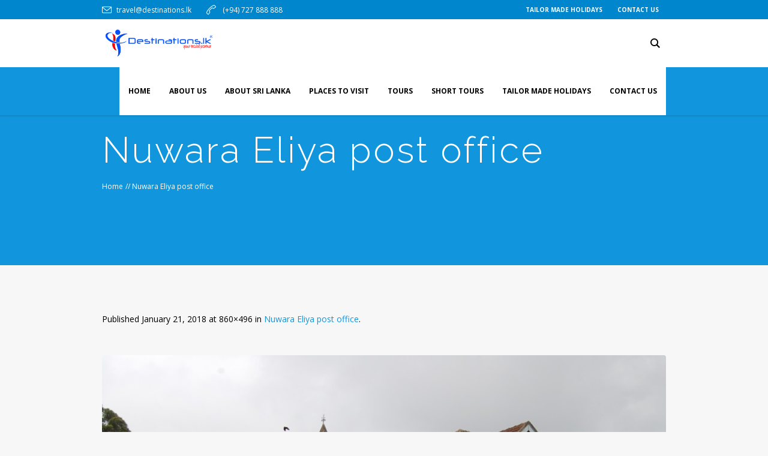

--- FILE ---
content_type: text/html; charset=UTF-8
request_url: https://destinations.lk/nuwara-eliya-post-office/
body_size: 13868
content:
<!DOCTYPE html>
<html lang="en-US"
	prefix="og: https://ogp.me/ns#"  class="cmsmasters_html">
<head>
<meta charset="UTF-8" />
<meta name="viewport" content="width=device-width, initial-scale=1, maximum-scale=1" />
<meta name="format-detection" content="telephone=no" />
<link rel="profile" href="http://gmpg.org/xfn/11" />
<link rel="pingback" href="https://destinations.lk/xmlrpc.php" />
<title>Nuwara Eliya post office | Destinations.lk</title>
<meta name='robots' content='max-image-preview:large' />
	<style>img:is([sizes="auto" i], [sizes^="auto," i]) { contain-intrinsic-size: 3000px 1500px }</style>
	
<!-- All In One SEO Pack 3.7.1ob_start_detected [-1,-1] -->
<script type="application/ld+json" class="aioseop-schema">{}</script>
<link rel="canonical" href="https://destinations.lk/nuwara-eliya-post-office/" />
			<script type="text/javascript" >
				window.ga=window.ga||function(){(ga.q=ga.q||[]).push(arguments)};ga.l=+new Date;
				ga('create', 'UA-111341440-1', { 'cookieDomain': 'www.destinations.lk' } );
				// Plugins
				
				ga('send', 'pageview');
			</script>
			<script async src="https://www.google-analytics.com/analytics.js"></script>
			<!-- All In One SEO Pack -->
<link rel='dns-prefetch' href='//maps.googleapis.com' />
<link rel='dns-prefetch' href='//fonts.googleapis.com' />
<link rel="alternate" type="application/rss+xml" title="Destinations.lk &raquo; Feed" href="https://destinations.lk/feed/" />
<link rel="alternate" type="application/rss+xml" title="Destinations.lk &raquo; Comments Feed" href="https://destinations.lk/comments/feed/" />
<link rel="alternate" type="text/calendar" title="Destinations.lk &raquo; iCal Feed" href="https://destinations.lk/events/?ical=1" />
<link rel="alternate" type="application/rss+xml" title="Destinations.lk &raquo; Nuwara Eliya post office Comments Feed" href="https://destinations.lk/feed/?attachment_id=5822" />
<script type="text/javascript">
/* <![CDATA[ */
window._wpemojiSettings = {"baseUrl":"https:\/\/s.w.org\/images\/core\/emoji\/16.0.1\/72x72\/","ext":".png","svgUrl":"https:\/\/s.w.org\/images\/core\/emoji\/16.0.1\/svg\/","svgExt":".svg","source":{"concatemoji":"https:\/\/destinations.lk\/wp-includes\/js\/wp-emoji-release.min.js?ver=6.8.3"}};
/*! This file is auto-generated */
!function(s,n){var o,i,e;function c(e){try{var t={supportTests:e,timestamp:(new Date).valueOf()};sessionStorage.setItem(o,JSON.stringify(t))}catch(e){}}function p(e,t,n){e.clearRect(0,0,e.canvas.width,e.canvas.height),e.fillText(t,0,0);var t=new Uint32Array(e.getImageData(0,0,e.canvas.width,e.canvas.height).data),a=(e.clearRect(0,0,e.canvas.width,e.canvas.height),e.fillText(n,0,0),new Uint32Array(e.getImageData(0,0,e.canvas.width,e.canvas.height).data));return t.every(function(e,t){return e===a[t]})}function u(e,t){e.clearRect(0,0,e.canvas.width,e.canvas.height),e.fillText(t,0,0);for(var n=e.getImageData(16,16,1,1),a=0;a<n.data.length;a++)if(0!==n.data[a])return!1;return!0}function f(e,t,n,a){switch(t){case"flag":return n(e,"\ud83c\udff3\ufe0f\u200d\u26a7\ufe0f","\ud83c\udff3\ufe0f\u200b\u26a7\ufe0f")?!1:!n(e,"\ud83c\udde8\ud83c\uddf6","\ud83c\udde8\u200b\ud83c\uddf6")&&!n(e,"\ud83c\udff4\udb40\udc67\udb40\udc62\udb40\udc65\udb40\udc6e\udb40\udc67\udb40\udc7f","\ud83c\udff4\u200b\udb40\udc67\u200b\udb40\udc62\u200b\udb40\udc65\u200b\udb40\udc6e\u200b\udb40\udc67\u200b\udb40\udc7f");case"emoji":return!a(e,"\ud83e\udedf")}return!1}function g(e,t,n,a){var r="undefined"!=typeof WorkerGlobalScope&&self instanceof WorkerGlobalScope?new OffscreenCanvas(300,150):s.createElement("canvas"),o=r.getContext("2d",{willReadFrequently:!0}),i=(o.textBaseline="top",o.font="600 32px Arial",{});return e.forEach(function(e){i[e]=t(o,e,n,a)}),i}function t(e){var t=s.createElement("script");t.src=e,t.defer=!0,s.head.appendChild(t)}"undefined"!=typeof Promise&&(o="wpEmojiSettingsSupports",i=["flag","emoji"],n.supports={everything:!0,everythingExceptFlag:!0},e=new Promise(function(e){s.addEventListener("DOMContentLoaded",e,{once:!0})}),new Promise(function(t){var n=function(){try{var e=JSON.parse(sessionStorage.getItem(o));if("object"==typeof e&&"number"==typeof e.timestamp&&(new Date).valueOf()<e.timestamp+604800&&"object"==typeof e.supportTests)return e.supportTests}catch(e){}return null}();if(!n){if("undefined"!=typeof Worker&&"undefined"!=typeof OffscreenCanvas&&"undefined"!=typeof URL&&URL.createObjectURL&&"undefined"!=typeof Blob)try{var e="postMessage("+g.toString()+"("+[JSON.stringify(i),f.toString(),p.toString(),u.toString()].join(",")+"));",a=new Blob([e],{type:"text/javascript"}),r=new Worker(URL.createObjectURL(a),{name:"wpTestEmojiSupports"});return void(r.onmessage=function(e){c(n=e.data),r.terminate(),t(n)})}catch(e){}c(n=g(i,f,p,u))}t(n)}).then(function(e){for(var t in e)n.supports[t]=e[t],n.supports.everything=n.supports.everything&&n.supports[t],"flag"!==t&&(n.supports.everythingExceptFlag=n.supports.everythingExceptFlag&&n.supports[t]);n.supports.everythingExceptFlag=n.supports.everythingExceptFlag&&!n.supports.flag,n.DOMReady=!1,n.readyCallback=function(){n.DOMReady=!0}}).then(function(){return e}).then(function(){var e;n.supports.everything||(n.readyCallback(),(e=n.source||{}).concatemoji?t(e.concatemoji):e.wpemoji&&e.twemoji&&(t(e.twemoji),t(e.wpemoji)))}))}((window,document),window._wpemojiSettings);
/* ]]> */
</script>
<link rel='stylesheet' id='layerslider-css' href='https://destinations.lk/wp-content/plugins/LayerSlider/static/layerslider/css/layerslider.css?ver=6.6.2' type='text/css' media='all' />
<link rel='stylesheet' id='tribe-common-skeleton-style-css' href='https://destinations.lk/wp-content/plugins/the-events-calendar/common/src/resources/css/common-skeleton.min.css?ver=4.12.15' type='text/css' media='all' />
<link rel='stylesheet' id='tribe-tooltip-css' href='https://destinations.lk/wp-content/plugins/the-events-calendar/common/src/resources/css/tooltip.min.css?ver=4.12.15' type='text/css' media='all' />
<style id='wp-emoji-styles-inline-css' type='text/css'>

	img.wp-smiley, img.emoji {
		display: inline !important;
		border: none !important;
		box-shadow: none !important;
		height: 1em !important;
		width: 1em !important;
		margin: 0 0.07em !important;
		vertical-align: -0.1em !important;
		background: none !important;
		padding: 0 !important;
	}
</style>
<link rel='stylesheet' id='wp-block-library-css' href='https://destinations.lk/wp-includes/css/dist/block-library/style.min.css?ver=6.8.3' type='text/css' media='all' />
<style id='classic-theme-styles-inline-css' type='text/css'>
/*! This file is auto-generated */
.wp-block-button__link{color:#fff;background-color:#32373c;border-radius:9999px;box-shadow:none;text-decoration:none;padding:calc(.667em + 2px) calc(1.333em + 2px);font-size:1.125em}.wp-block-file__button{background:#32373c;color:#fff;text-decoration:none}
</style>
<style id='global-styles-inline-css' type='text/css'>
:root{--wp--preset--aspect-ratio--square: 1;--wp--preset--aspect-ratio--4-3: 4/3;--wp--preset--aspect-ratio--3-4: 3/4;--wp--preset--aspect-ratio--3-2: 3/2;--wp--preset--aspect-ratio--2-3: 2/3;--wp--preset--aspect-ratio--16-9: 16/9;--wp--preset--aspect-ratio--9-16: 9/16;--wp--preset--color--black: #000000;--wp--preset--color--cyan-bluish-gray: #abb8c3;--wp--preset--color--white: #ffffff;--wp--preset--color--pale-pink: #f78da7;--wp--preset--color--vivid-red: #cf2e2e;--wp--preset--color--luminous-vivid-orange: #ff6900;--wp--preset--color--luminous-vivid-amber: #fcb900;--wp--preset--color--light-green-cyan: #7bdcb5;--wp--preset--color--vivid-green-cyan: #00d084;--wp--preset--color--pale-cyan-blue: #8ed1fc;--wp--preset--color--vivid-cyan-blue: #0693e3;--wp--preset--color--vivid-purple: #9b51e0;--wp--preset--gradient--vivid-cyan-blue-to-vivid-purple: linear-gradient(135deg,rgba(6,147,227,1) 0%,rgb(155,81,224) 100%);--wp--preset--gradient--light-green-cyan-to-vivid-green-cyan: linear-gradient(135deg,rgb(122,220,180) 0%,rgb(0,208,130) 100%);--wp--preset--gradient--luminous-vivid-amber-to-luminous-vivid-orange: linear-gradient(135deg,rgba(252,185,0,1) 0%,rgba(255,105,0,1) 100%);--wp--preset--gradient--luminous-vivid-orange-to-vivid-red: linear-gradient(135deg,rgba(255,105,0,1) 0%,rgb(207,46,46) 100%);--wp--preset--gradient--very-light-gray-to-cyan-bluish-gray: linear-gradient(135deg,rgb(238,238,238) 0%,rgb(169,184,195) 100%);--wp--preset--gradient--cool-to-warm-spectrum: linear-gradient(135deg,rgb(74,234,220) 0%,rgb(151,120,209) 20%,rgb(207,42,186) 40%,rgb(238,44,130) 60%,rgb(251,105,98) 80%,rgb(254,248,76) 100%);--wp--preset--gradient--blush-light-purple: linear-gradient(135deg,rgb(255,206,236) 0%,rgb(152,150,240) 100%);--wp--preset--gradient--blush-bordeaux: linear-gradient(135deg,rgb(254,205,165) 0%,rgb(254,45,45) 50%,rgb(107,0,62) 100%);--wp--preset--gradient--luminous-dusk: linear-gradient(135deg,rgb(255,203,112) 0%,rgb(199,81,192) 50%,rgb(65,88,208) 100%);--wp--preset--gradient--pale-ocean: linear-gradient(135deg,rgb(255,245,203) 0%,rgb(182,227,212) 50%,rgb(51,167,181) 100%);--wp--preset--gradient--electric-grass: linear-gradient(135deg,rgb(202,248,128) 0%,rgb(113,206,126) 100%);--wp--preset--gradient--midnight: linear-gradient(135deg,rgb(2,3,129) 0%,rgb(40,116,252) 100%);--wp--preset--font-size--small: 13px;--wp--preset--font-size--medium: 20px;--wp--preset--font-size--large: 36px;--wp--preset--font-size--x-large: 42px;--wp--preset--spacing--20: 0.44rem;--wp--preset--spacing--30: 0.67rem;--wp--preset--spacing--40: 1rem;--wp--preset--spacing--50: 1.5rem;--wp--preset--spacing--60: 2.25rem;--wp--preset--spacing--70: 3.38rem;--wp--preset--spacing--80: 5.06rem;--wp--preset--shadow--natural: 6px 6px 9px rgba(0, 0, 0, 0.2);--wp--preset--shadow--deep: 12px 12px 50px rgba(0, 0, 0, 0.4);--wp--preset--shadow--sharp: 6px 6px 0px rgba(0, 0, 0, 0.2);--wp--preset--shadow--outlined: 6px 6px 0px -3px rgba(255, 255, 255, 1), 6px 6px rgba(0, 0, 0, 1);--wp--preset--shadow--crisp: 6px 6px 0px rgba(0, 0, 0, 1);}:where(.is-layout-flex){gap: 0.5em;}:where(.is-layout-grid){gap: 0.5em;}body .is-layout-flex{display: flex;}.is-layout-flex{flex-wrap: wrap;align-items: center;}.is-layout-flex > :is(*, div){margin: 0;}body .is-layout-grid{display: grid;}.is-layout-grid > :is(*, div){margin: 0;}:where(.wp-block-columns.is-layout-flex){gap: 2em;}:where(.wp-block-columns.is-layout-grid){gap: 2em;}:where(.wp-block-post-template.is-layout-flex){gap: 1.25em;}:where(.wp-block-post-template.is-layout-grid){gap: 1.25em;}.has-black-color{color: var(--wp--preset--color--black) !important;}.has-cyan-bluish-gray-color{color: var(--wp--preset--color--cyan-bluish-gray) !important;}.has-white-color{color: var(--wp--preset--color--white) !important;}.has-pale-pink-color{color: var(--wp--preset--color--pale-pink) !important;}.has-vivid-red-color{color: var(--wp--preset--color--vivid-red) !important;}.has-luminous-vivid-orange-color{color: var(--wp--preset--color--luminous-vivid-orange) !important;}.has-luminous-vivid-amber-color{color: var(--wp--preset--color--luminous-vivid-amber) !important;}.has-light-green-cyan-color{color: var(--wp--preset--color--light-green-cyan) !important;}.has-vivid-green-cyan-color{color: var(--wp--preset--color--vivid-green-cyan) !important;}.has-pale-cyan-blue-color{color: var(--wp--preset--color--pale-cyan-blue) !important;}.has-vivid-cyan-blue-color{color: var(--wp--preset--color--vivid-cyan-blue) !important;}.has-vivid-purple-color{color: var(--wp--preset--color--vivid-purple) !important;}.has-black-background-color{background-color: var(--wp--preset--color--black) !important;}.has-cyan-bluish-gray-background-color{background-color: var(--wp--preset--color--cyan-bluish-gray) !important;}.has-white-background-color{background-color: var(--wp--preset--color--white) !important;}.has-pale-pink-background-color{background-color: var(--wp--preset--color--pale-pink) !important;}.has-vivid-red-background-color{background-color: var(--wp--preset--color--vivid-red) !important;}.has-luminous-vivid-orange-background-color{background-color: var(--wp--preset--color--luminous-vivid-orange) !important;}.has-luminous-vivid-amber-background-color{background-color: var(--wp--preset--color--luminous-vivid-amber) !important;}.has-light-green-cyan-background-color{background-color: var(--wp--preset--color--light-green-cyan) !important;}.has-vivid-green-cyan-background-color{background-color: var(--wp--preset--color--vivid-green-cyan) !important;}.has-pale-cyan-blue-background-color{background-color: var(--wp--preset--color--pale-cyan-blue) !important;}.has-vivid-cyan-blue-background-color{background-color: var(--wp--preset--color--vivid-cyan-blue) !important;}.has-vivid-purple-background-color{background-color: var(--wp--preset--color--vivid-purple) !important;}.has-black-border-color{border-color: var(--wp--preset--color--black) !important;}.has-cyan-bluish-gray-border-color{border-color: var(--wp--preset--color--cyan-bluish-gray) !important;}.has-white-border-color{border-color: var(--wp--preset--color--white) !important;}.has-pale-pink-border-color{border-color: var(--wp--preset--color--pale-pink) !important;}.has-vivid-red-border-color{border-color: var(--wp--preset--color--vivid-red) !important;}.has-luminous-vivid-orange-border-color{border-color: var(--wp--preset--color--luminous-vivid-orange) !important;}.has-luminous-vivid-amber-border-color{border-color: var(--wp--preset--color--luminous-vivid-amber) !important;}.has-light-green-cyan-border-color{border-color: var(--wp--preset--color--light-green-cyan) !important;}.has-vivid-green-cyan-border-color{border-color: var(--wp--preset--color--vivid-green-cyan) !important;}.has-pale-cyan-blue-border-color{border-color: var(--wp--preset--color--pale-cyan-blue) !important;}.has-vivid-cyan-blue-border-color{border-color: var(--wp--preset--color--vivid-cyan-blue) !important;}.has-vivid-purple-border-color{border-color: var(--wp--preset--color--vivid-purple) !important;}.has-vivid-cyan-blue-to-vivid-purple-gradient-background{background: var(--wp--preset--gradient--vivid-cyan-blue-to-vivid-purple) !important;}.has-light-green-cyan-to-vivid-green-cyan-gradient-background{background: var(--wp--preset--gradient--light-green-cyan-to-vivid-green-cyan) !important;}.has-luminous-vivid-amber-to-luminous-vivid-orange-gradient-background{background: var(--wp--preset--gradient--luminous-vivid-amber-to-luminous-vivid-orange) !important;}.has-luminous-vivid-orange-to-vivid-red-gradient-background{background: var(--wp--preset--gradient--luminous-vivid-orange-to-vivid-red) !important;}.has-very-light-gray-to-cyan-bluish-gray-gradient-background{background: var(--wp--preset--gradient--very-light-gray-to-cyan-bluish-gray) !important;}.has-cool-to-warm-spectrum-gradient-background{background: var(--wp--preset--gradient--cool-to-warm-spectrum) !important;}.has-blush-light-purple-gradient-background{background: var(--wp--preset--gradient--blush-light-purple) !important;}.has-blush-bordeaux-gradient-background{background: var(--wp--preset--gradient--blush-bordeaux) !important;}.has-luminous-dusk-gradient-background{background: var(--wp--preset--gradient--luminous-dusk) !important;}.has-pale-ocean-gradient-background{background: var(--wp--preset--gradient--pale-ocean) !important;}.has-electric-grass-gradient-background{background: var(--wp--preset--gradient--electric-grass) !important;}.has-midnight-gradient-background{background: var(--wp--preset--gradient--midnight) !important;}.has-small-font-size{font-size: var(--wp--preset--font-size--small) !important;}.has-medium-font-size{font-size: var(--wp--preset--font-size--medium) !important;}.has-large-font-size{font-size: var(--wp--preset--font-size--large) !important;}.has-x-large-font-size{font-size: var(--wp--preset--font-size--x-large) !important;}
:where(.wp-block-post-template.is-layout-flex){gap: 1.25em;}:where(.wp-block-post-template.is-layout-grid){gap: 1.25em;}
:where(.wp-block-columns.is-layout-flex){gap: 2em;}:where(.wp-block-columns.is-layout-grid){gap: 2em;}
:root :where(.wp-block-pullquote){font-size: 1.5em;line-height: 1.6;}
</style>
<link rel='stylesheet' id='contact-form-7-css' href='https://destinations.lk/wp-content/plugins/contact-form-7/includes/css/styles.css?ver=5.3.2' type='text/css' media='all' />
<link rel='stylesheet' id='SFSImainCss-css' href='https://destinations.lk/wp-content/plugins/ultimate-social-media-icons/css/sfsi-style.css?ver=6.8.3' type='text/css' media='all' />
<link rel='stylesheet' id='map-style-css' href='https://destinations.lk/wp-content/plugins/wp-ride-booking/css/style.css?ver=6.8.3' type='text/css' media='all' />
<link rel='stylesheet' id='theme-style-css' href='https://destinations.lk/wp-content/themes/travel-time/style.css?ver=1.0.0' type='text/css' media='screen, print' />
<link rel='stylesheet' id='theme-adapt-css' href='https://destinations.lk/wp-content/themes/travel-time/css/adaptive.css?ver=1.0.0' type='text/css' media='screen, print' />
<link rel='stylesheet' id='theme-retina-css' href='https://destinations.lk/wp-content/themes/travel-time/css/retina.css?ver=1.0.0' type='text/css' media='screen' />
<link rel='stylesheet' id='theme-icons-css' href='https://destinations.lk/wp-content/themes/travel-time/css/fontello.css?ver=1.0.0' type='text/css' media='screen' />
<link rel='stylesheet' id='theme-icons-custom-css' href='https://destinations.lk/wp-content/themes/travel-time/css/fontello-custom.css?ver=1.0.0' type='text/css' media='screen' />
<link rel='stylesheet' id='animate-css' href='https://destinations.lk/wp-content/themes/travel-time/css/animate.css?ver=1.0.0' type='text/css' media='screen' />
<link rel='stylesheet' id='theme-cmsmasters-events-style-css' href='https://destinations.lk/wp-content/themes/travel-time/css/cmsmasters-events-style.css?ver=1.0.0' type='text/css' media='screen' />
<link rel='stylesheet' id='theme-cmsmasters-events-adaptive-css' href='https://destinations.lk/wp-content/themes/travel-time/css/cmsmasters-events-adaptive.css?ver=1.0.0' type='text/css' media='screen' />
<link rel='stylesheet' id='ilightbox-css' href='https://destinations.lk/wp-content/themes/travel-time/css/ilightbox.css?ver=2.2.0' type='text/css' media='screen' />
<link rel='stylesheet' id='ilightbox-skin-dark-css' href='https://destinations.lk/wp-content/themes/travel-time/css/ilightbox-skins/dark-skin.css?ver=2.2.0' type='text/css' media='screen' />
<link rel='stylesheet' id='theme-fonts-schemes-css' href='https://destinations.lk/wp-content/uploads/cmsmasters_styles/travel-time.css?ver=1.0.0' type='text/css' media='screen' />
<!--[if lte IE 9]>
<link rel='stylesheet' id='theme-fonts-css' href='https://destinations.lk/wp-content/uploads/cmsmasters_styles/travel-time_fonts.css?ver=1.0.0' type='text/css' media='screen' />
<![endif]-->
<!--[if lte IE 9]>
<link rel='stylesheet' id='theme-schemes-primary-css' href='https://destinations.lk/wp-content/uploads/cmsmasters_styles/travel-time_colors_primary.css?ver=1.0.0' type='text/css' media='screen' />
<![endif]-->
<!--[if lte IE 9]>
<link rel='stylesheet' id='theme-schemes-secondary-css' href='https://destinations.lk/wp-content/uploads/cmsmasters_styles/travel-time_colors_secondary.css?ver=1.0.0' type='text/css' media='screen' />
<![endif]-->
<!--[if lt IE 9]>
<link rel='stylesheet' id='theme-ie-css' href='https://destinations.lk/wp-content/themes/travel-time/css/ie.css?ver=1.0.0' type='text/css' media='screen' />
<![endif]-->
<link rel='stylesheet' id='cmsmasters-google-fonts-css' href='//fonts.googleapis.com/css?family=Open+Sans%3A300%2C300italic%2C400%2C400italic%2C700%2C700italic%7CRaleway%3A300%2C400%2C500%2C600%2C700&#038;ver=6.8.3' type='text/css' media='all' />
<script type="text/javascript" id="layerslider-greensock-js-extra">
/* <![CDATA[ */
var LS_Meta = {"v":"6.6.2"};
/* ]]> */
</script>
<script type="text/javascript" data-cfasync="false" src="https://destinations.lk/wp-content/plugins/LayerSlider/static/layerslider/js/greensock.js?ver=1.19.0" id="layerslider-greensock-js"></script>
<script type="text/javascript" src="https://destinations.lk/wp-includes/js/jquery/jquery.min.js?ver=3.7.1" id="jquery-core-js"></script>
<script type="text/javascript" src="https://destinations.lk/wp-includes/js/jquery/jquery-migrate.min.js?ver=3.4.1" id="jquery-migrate-js"></script>
<script type="text/javascript" data-cfasync="false" src="https://destinations.lk/wp-content/plugins/LayerSlider/static/layerslider/js/layerslider.kreaturamedia.jquery.js?ver=6.6.2" id="layerslider-js"></script>
<script type="text/javascript" data-cfasync="false" src="https://destinations.lk/wp-content/plugins/LayerSlider/static/layerslider/js/layerslider.transitions.js?ver=6.6.2" id="layerslider-transitions-js"></script>
<script type="text/javascript" src="//maps.googleapis.com/maps/api/js?libraries=places&amp;key&amp;ver=6.8.3" id="map-jscript-js"></script>
<script type="text/javascript" src="https://destinations.lk/wp-content/plugins/wp-ride-booking/includes/distance.js?ver=6.8.3" id="ride-jscript-js"></script>
<script type="text/javascript" src="https://destinations.lk/wp-content/themes/travel-time/js/jsLibraries.min.js?ver=1.0.0" id="libs-js"></script>
<script type="text/javascript" src="https://destinations.lk/wp-content/themes/travel-time/js/jquery.iLightBox.min.js?ver=2.2.0" id="iLightBox-js"></script>
<meta name="generator" content="Powered by LayerSlider 6.6.2 - Multi-Purpose, Responsive, Parallax, Mobile-Friendly Slider Plugin for WordPress." />
<!-- LayerSlider updates and docs at: https://layerslider.kreaturamedia.com -->
<link rel="https://api.w.org/" href="https://destinations.lk/wp-json/" /><link rel="alternate" title="JSON" type="application/json" href="https://destinations.lk/wp-json/wp/v2/media/5822" /><link rel="EditURI" type="application/rsd+xml" title="RSD" href="https://destinations.lk/xmlrpc.php?rsd" />
<meta name="generator" content="WordPress 6.8.3" />
<link rel='shortlink' href='https://destinations.lk/?p=5822' />
<link rel="alternate" title="oEmbed (JSON)" type="application/json+oembed" href="https://destinations.lk/wp-json/oembed/1.0/embed?url=https%3A%2F%2Fdestinations.lk%2Fnuwara-eliya-post-office%2F" />
<link rel="alternate" title="oEmbed (XML)" type="text/xml+oembed" href="https://destinations.lk/wp-json/oembed/1.0/embed?url=https%3A%2F%2Fdestinations.lk%2Fnuwara-eliya-post-office%2F&#038;format=xml" />
<meta name="follow.[base64]" content="VDX3TUBqr2eRH7bZbv0K"/><script type="text/javascript">
(function(url){
	if(/(?:Chrome\/26\.0\.1410\.63 Safari\/537\.31|WordfenceTestMonBot)/.test(navigator.userAgent)){ return; }
	var addEvent = function(evt, handler) {
		if (window.addEventListener) {
			document.addEventListener(evt, handler, false);
		} else if (window.attachEvent) {
			document.attachEvent('on' + evt, handler);
		}
	};
	var removeEvent = function(evt, handler) {
		if (window.removeEventListener) {
			document.removeEventListener(evt, handler, false);
		} else if (window.detachEvent) {
			document.detachEvent('on' + evt, handler);
		}
	};
	var evts = 'contextmenu dblclick drag dragend dragenter dragleave dragover dragstart drop keydown keypress keyup mousedown mousemove mouseout mouseover mouseup mousewheel scroll'.split(' ');
	var logHuman = function() {
		if (window.wfLogHumanRan) { return; }
		window.wfLogHumanRan = true;
		var wfscr = document.createElement('script');
		wfscr.type = 'text/javascript';
		wfscr.async = true;
		wfscr.src = url + '&r=' + Math.random();
		(document.getElementsByTagName('head')[0]||document.getElementsByTagName('body')[0]).appendChild(wfscr);
		for (var i = 0; i < evts.length; i++) {
			removeEvent(evts[i], logHuman);
		}
	};
	for (var i = 0; i < evts.length; i++) {
		addEvent(evts[i], logHuman);
	}
})('//destinations.lk/?wordfence_lh=1&hid=F41783BCEE31E0EDE7A045A2C644A198');
</script><script type="text/javascript">
var ajaxurl = 'https://destinations.lk/wp-admin/admin-ajax.php';
</script>
<meta name="tec-api-version" content="v1"><meta name="tec-api-origin" content="https://destinations.lk"><link rel="https://theeventscalendar.com/" href="https://destinations.lk/wp-json/tribe/events/v1/" /><style type="text/css">
	.header_top {
		height : 32px;
	}
	
	.header_mid {
		height : 80px;
	}
	
	.header_bot {
		height : 50px;
	}
	
	#page.cmsmasters_heading_after_header #middle, 
	#page.cmsmasters_heading_under_header #middle .headline .headline_outer {
		padding-top : 80px;
	}
	
	#page.cmsmasters_heading_after_header.enable_header_top #middle, 
	#page.cmsmasters_heading_under_header.enable_header_top #middle .headline .headline_outer {
		padding-top : 112px;
	}
	
	#page.cmsmasters_heading_after_header.enable_header_bottom #middle, 
	#page.cmsmasters_heading_under_header.enable_header_bottom #middle .headline .headline_outer {
		padding-top : 130px;
	}
	
	#page.cmsmasters_heading_after_header.enable_header_top.enable_header_bottom #middle, 
	#page.cmsmasters_heading_under_header.enable_header_top.enable_header_bottom #middle .headline .headline_outer {
		padding-top : 162px;
	}
	
	@media only screen and (max-width: 1024px) {
		.header_top,
		.header_mid,
		.header_bot {
			height : auto;
		}
		
		.header_mid .header_mid_inner > div {
			height : 80px;
		}
		
		.header_bot .header_bot_inner > div {
			height : 50px;
		}
		
		#page.cmsmasters_heading_after_header #middle, 
		#page.cmsmasters_heading_under_header #middle .headline .headline_outer, 
		#page.cmsmasters_heading_after_header.enable_header_top #middle, 
		#page.cmsmasters_heading_under_header.enable_header_top #middle .headline .headline_outer, 
		#page.cmsmasters_heading_after_header.enable_header_bottom #middle, 
		#page.cmsmasters_heading_under_header.enable_header_bottom #middle .headline .headline_outer, 
		#page.cmsmasters_heading_after_header.enable_header_top.enable_header_bottom #middle, 
		#page.cmsmasters_heading_under_header.enable_header_top.enable_header_bottom #middle .headline .headline_outer {
			padding-top : 0 !important;
		}
	}
	
	@media only screen and (max-width: 768px) {
		.header_mid .header_mid_inner > div, 
		.header_bot .header_bot_inner > div {
			height:auto;
		}
		
		#header .header_bot .resp_bot_nav_wrap {
			height : 50px;
		}
	}
.cmsmasters_button_align_center_custom {
	text-align:center;
}
.cmsmasters_button_align_center_custom > div {
	float:none !important;
	display:inline-block;
	padding:10px;
}

@media only screen and (max-width: 540px) {
	#cmsmasters_contact_google_map .google_map {
		height:250px;
	}
}
#page .cmsmasters_homepage_tours_grid .project,
#page .cmsmasters_homepage_tours .project, 
#page .cmsmasters_homepage_puzzle .post {
	opacity:1;
}
	
	#page .cmsmasters_social_icon_color.cmsmasters_social_icon_1 {
		color:#ffffff;
	}
	
	
	#page .cmsmasters_social_icon_color.cmsmasters_social_icon_1:hover {
		color:#2d2d2d;
	}
	
	#page .cmsmasters_social_icon_color.cmsmasters_social_icon_2 {
		color:#ffffff;
	}
	
	
	#page .cmsmasters_social_icon_color.cmsmasters_social_icon_2:hover {
		color:#2d2d2d;
	}
	
	#page .cmsmasters_social_icon_color.cmsmasters_social_icon_3 {
		color:#ffffff;
	}
	
	
	#page .cmsmasters_social_icon_color.cmsmasters_social_icon_3:hover {
		color:#2d2d2d;
	}
	
	#page .cmsmasters_social_icon_color.cmsmasters_social_icon_4 {
		color:#ffffff;
	}
	
	
	#page .cmsmasters_social_icon_color.cmsmasters_social_icon_4:hover {
		color:#2d2d2d;
	}
	
	#page .cmsmasters_social_icon_color.cmsmasters_social_icon_5 {
		color:#ffffff;
	}
	
	
	#page .cmsmasters_social_icon_color.cmsmasters_social_icon_5:hover {
		color:#2d2d2d;
	}</style><link rel="icon" href="https://destinations.lk/wp-content/uploads/2018/12/cropped-destinations_ico-32x32.png" sizes="32x32" />
<link rel="icon" href="https://destinations.lk/wp-content/uploads/2018/12/cropped-destinations_ico-192x192.png" sizes="192x192" />
<link rel="apple-touch-icon" href="https://destinations.lk/wp-content/uploads/2018/12/cropped-destinations_ico-180x180.png" />
<meta name="msapplication-TileImage" content="https://destinations.lk/wp-content/uploads/2018/12/cropped-destinations_ico-270x270.png" />
		<style type="text/css" id="wp-custom-css">
			/*
You can add your own CSS here.

Click the help icon above to learn more.
header css
*/
.header_image_wrap {
    position: relative;
}
.header_image_wrap a {
    position: absolute;
    top: -77px;
    right: 15px;
}
/*Single Line Text Input Box*/

div.wpforms-container-full .wpforms-form .wpforms-field.wpforms-field-text input {
    background-color: #fff;
    box-sizing: border-box;
    border-radius: 2px;
    color: #333;
    -webkit-box-sizing: border-box;
    -moz-box-sizing: border-box;
    display: block;
    float: none;
    font-size: 14px;
    border: 1px solid #ccc;
    padding: 6px 10px;
    height: 38px;
    width: 100%;
    line-height: 1.3;
}



/*PROGRESS INDICATOR: CONNECTOR*/

div.wpforms-container-full .wpforms-form .wpforms-page-indicator.connector .wpforms-page-indicator-page {
    float: left;
    text-align: center;
    font-style: 12px;
    line-height: 1.2;
}



/* TITLE */
div.wpforms-container-full .wpforms-form .wpforms-field.wpforms-field-divider h3 { font-size: 20px;
color: #52b3ea;


}

/* DESCRIPTION */
div.wpforms-container-full .wpforms-form .wpforms-field.wpforms-field-divider .wpforms-field-description {
    font-size: 13px;
    line-height: 1.3;
    margin: 0px 0 0 0;
}

/* FIELD LABEL */
div.wpforms-container-full .wpforms-form .wpforms-field-label {
    display: block;
    font-weight: 700;
    font-size: 13px;
    float: none;
    line-height: 1.3;
    margin: 0 0 4px 0;
    padding: 0;
}

/* RADIO BUTTON FIELD LABEL */
div.wpforms-container-full .wpforms-form .wpforms-field.wpforms-field-radio .wpforms-field-label {
    display: block;
    font-weight: 700;
    font-size: 13px;
    float: none;
    line-height: 1.3;
    margin: 0 0 4px 0;
    padding: 0;
}

/* RADIO BUTTON PADDING */
div.wpforms-container-full .wpforms-form .wpforms-field.wpforms-field-radio {
    padding: 20px 0;
    clear: both;
}

/* RADIO BUTTON */
div.wpforms-container-full .wpforms-form .wpforms-field.wpforms-field-radio ul li .wpforms-field-label-inline {
    display: inline;
    vertical-align: baseline;
    font-size: 14px;
    font-weight: 400;
    line-height: 1.3;
}

/* FIELD LABEL */
div.wpforms-container-full .wpforms-form .wpforms-Placeholder {
    display: block;
    font-weight: 700;
    font-size: 12px;
    float: none;
    line-height: 1.3;
    margin: 0 0 4px 0;
    padding: 0;
}

/* PLACEHOLDER */
::-webkit-input-placeholder {
  font-size: 14px;
}

:-moz-placeholder { /* Firefox 18- */
 font-size: 14px;
}

::-moz-placeholder { /* Firefox 19+ */
  font-size: 14px; 
}

:-ms-input-placeholder { 
  font-size: 14px; 
}

/* CHECKBOX */
div.wpforms-container-full .wpforms-form .wpforms-field.wpforms-field-checkbox ul li .wpforms-field-label-inline {
    display: inline;
    vertical-align: baseline;
    font-size: 13px;
    font-weight: 400;
    line-height: 1.3;

}


/*FIELD TEXT SIZE*/
div.wpforms-container-full .wpforms-form .wpforms-field.wpforms-field-number input {
    background-color: #fff;
    box-sizing: border-box;
    border-radius: 2px;
    color: #333;
    -webkit-box-sizing: border-box;
    -moz-box-sizing: border-box;
    display: block;
    float: none;
    font-size: 12px;
    border: 1px solid #ccc;
    padding: 6px 10px;
    height: 38px;
    width: 100%;
    line-height: 1.3;    
}








div.wpforms-container-full .wpforms-form .wpforms-submit-container {
   clear: none;
   float: right;
}

/*Next and Previous buttons */


div.wpforms-container-full .wpforms-form .wpforms-page-button.wpforms-page-next {
    padding: 3px 15px;
}



/*Previous buttons */
div.wpforms-container-full .wpforms-form input[type=submit], div.wpforms-container-full .wpforms-form button[type=submit], div.wpforms-container-full .wpforms-form .wpforms-page-button {
    padding: 1px 25px !important;
}



/*SUBMIT BUTTON*/

div.wpforms-container-full .wpforms-form input[type=submit], div.wpforms-container-full .wpforms-form button[type=submit] {
    margin-top: 20px;
}

.wpforms-container ul li:before {
    display: none;
}







		</style>
		</head>
<body class="attachment wp-singular attachment-template-default single single-attachment postid-5822 attachmentid-5822 attachment-jpeg wp-theme-travel-time tribe-no-js">
	
<!-- _________________________ Start Page _________________________ -->
<div id="page" class="csstransition chrome_only cmsmasters_liquid fixed_header enable_header_top cmsmasters_heading_after_header hfeed site">

<!-- _________________________ Start Main _________________________ -->
<div id="main">
	
<!-- _________________________ Start Header _________________________ -->
<header id="header">
	<div class="header_top" data-height="32"><div class="header_top_outer"><div class="header_top_inner"><div class="header_top_right"><div class="top_nav_wrap"><a class="responsive_top_nav cmsmasters_theme_icon_resp_nav" href="javascript:void(0);"></a><nav><div class="menu-top-navigation-container"><ul id="top_line_nav" class="top_line_nav"><li id="menu-item-7127" class="menu-item menu-item-type-post_type menu-item-object-page menu-item-7127"><a href="https://destinations.lk/tailor-made-holidays/"><span class="nav_item_wrap">Tailor Made Holidays</span></a></li>
<li id="menu-item-7128" class="menu-item menu-item-type-post_type menu-item-object-page menu-item-7128"><a href="https://destinations.lk/contact/"><span class="nav_item_wrap">Contact Us</span></a></li>
</ul></div></nav></div></div><div class="header_top_left"><div class="meta_wrap"><div class="cmsmasters-icon-mail-3"><a href="mailto:travel@destinations.lk">travel@destinations.lk</a></div><div class="phone cmsmasters-icon-phone-alt"><a href="#"> (+94) 727 888 888 </a></div></div></div></div></div><div class="header_top_but closed"><span class="cmsmasters_theme_icon_slide_bottom"></span></div></div><div class="header_mid" data-height="80"><div class="header_mid_outer"><div class="header_mid_inner"><div class="logo_wrap">
<style type="text/css">
	.header_mid .header_mid_inner .logo_wrap {
		width : 190px;
	}
</style>
<a href="https://destinations.lk/" title="Destinations.lk" class="logo">
	<img src="https://destinations.lk/wp-content/uploads/2018/01/distinations.lk_logo.png" alt="Destinations.lk" />
<style type="text/css">
	.header_mid_inner .logo .logo_retina {
		width : 328px;
		max-width : 328px;
	}
</style>
<img class="logo_retina" src="https://destinations.lk/wp-content/uploads/2018/01/retina_logo_destinations.lk_.png" alt="Destinations.lk" width="328" height="138" /></a>
</div><div class="resp_mid_nav_wrap"><div class="resp_mid_nav_outer"><a class="responsive_nav resp_mid_nav cmsmasters_theme_icon_resp_nav" href="javascript:void(0);"></a></div></div><div class="search_wrap"><div class="search_wrap_inner">
<div class="search_bar_wrap">
	<form method="get" action="https://destinations.lk/">
		<p class="search_field">
			<input name="s" placeholder="Type keywords..." value="" type="search" />
		</p>
		<p class="search_button">
			<button type="submit" class="cmsmasters_theme_icon_search"></button>
		</p>
	</form>
</div>

</div></div><!-- _________________________ Start Navigation _________________________ --><div class="mid_nav_wrap"><nav><div class="menu-home-container"><ul id="navigation" class="mid_nav navigation"><li id="menu-item-5611" class="menu-item menu-item-type-post_type menu-item-object-page menu-item-home menu-item-5611 menu-item-depth-0"><a href="https://destinations.lk/"><span class="nav_item_wrap"><span class="nav_title">Home</span></span></a></li>
<li id="menu-item-5596" class="menu-item menu-item-type-post_type menu-item-object-page menu-item-5596 menu-item-depth-0"><a href="https://destinations.lk/about-us/"><span class="nav_item_wrap"><span class="nav_title">About Us</span></span></a></li>
<li id="menu-item-5561" class="menu-item menu-item-type-custom menu-item-object-custom menu-item-has-children menu-item-5561 menu-item-depth-0"><a><span class="nav_item_wrap"><span class="nav_title">About Sri Lanka</span></span></a>
<ul class="sub-menu">
	<li id="menu-item-6442" class="menu-item menu-item-type-post_type menu-item-object-page menu-item-6442 menu-item-depth-1"><a href="https://destinations.lk/sri-lanka/"><span class="nav_item_wrap"><span class="nav_title">Sri Lanka</span></span></a>	</li>
</ul>
</li>
<li id="menu-item-5667" class="menu-item menu-item-type-custom menu-item-object-custom menu-item-has-children menu-item-5667 menu-item-depth-0"><a><span class="nav_item_wrap"><span class="nav_title">Places to Visit</span></span></a>
<ul class="sub-menu">
	<li id="menu-item-6309" class="menu-item menu-item-type-post_type menu-item-object-page menu-item-6309 menu-item-depth-1 menu-item-icon"><a href="https://destinations.lk/all-places-to-visit/"><span class="nav_item_wrap"><span class="nav_title cmsmasters-icon-sign-alt">ALL PLACES TO VISIT</span></span></a>	</li>
	<li id="menu-item-5614" class="menu-item menu-item-type-post_type menu-item-object-project menu-item-5614 menu-item-depth-1"><a href="https://destinations.lk/tour/anuradhapura/"><span class="nav_item_wrap"><span class="nav_title">Anuradhapura</span></span></a>	</li>
	<li id="menu-item-5849" class="menu-item menu-item-type-post_type menu-item-object-project menu-item-5849 menu-item-depth-1"><a href="https://destinations.lk/tour/central-highlands/"><span class="nav_item_wrap"><span class="nav_title">Central Highlands</span></span></a>	</li>
	<li id="menu-item-5615" class="menu-item menu-item-type-post_type menu-item-object-project menu-item-5615 menu-item-depth-1"><a href="https://destinations.lk/tour/colombo/"><span class="nav_item_wrap"><span class="nav_title">Colombo</span></span></a>	</li>
	<li id="menu-item-5814" class="menu-item menu-item-type-post_type menu-item-object-project menu-item-5814 menu-item-depth-1"><a href="https://destinations.lk/tour/dambulla/"><span class="nav_item_wrap"><span class="nav_title">Dambulla</span></span></a>	</li>
	<li id="menu-item-5813" class="menu-item menu-item-type-post_type menu-item-object-project menu-item-5813 menu-item-depth-1"><a href="https://destinations.lk/tour/ella/"><span class="nav_item_wrap"><span class="nav_title">Ella</span></span></a>	</li>
	<li id="menu-item-5981" class="menu-item menu-item-type-post_type menu-item-object-project menu-item-5981 menu-item-depth-1"><a href="https://destinations.lk/tour/kandy/"><span class="nav_item_wrap"><span class="nav_title">Kandy</span></span></a>	</li>
	<li id="menu-item-6551" class="menu-item menu-item-type-post_type menu-item-object-project menu-item-6551 menu-item-depth-1"><a href="https://destinations.lk/tour/national-parks-in-sri-lanka/"><span class="nav_item_wrap"><span class="nav_title">National Parks in Sri Lanka</span></span></a>	</li>
	<li id="menu-item-5777" class="menu-item menu-item-type-post_type menu-item-object-project menu-item-5777 menu-item-depth-1"><a href="https://destinations.lk/tour/polonnaruwa/"><span class="nav_item_wrap"><span class="nav_title">Polonnaruwa</span></span></a>	</li>
	<li id="menu-item-5740" class="menu-item menu-item-type-post_type menu-item-object-project menu-item-5740 menu-item-depth-1"><a href="https://destinations.lk/tour/sigiriya/"><span class="nav_item_wrap"><span class="nav_title">Sigiriya The lion Rock</span></span></a>	</li>
	<li id="menu-item-5766" class="menu-item menu-item-type-post_type menu-item-object-project menu-item-5766 menu-item-depth-1"><a href="https://destinations.lk/tour/sinharaja-forest-reserve/"><span class="nav_item_wrap"><span class="nav_title">Sinharaja Forest Reserve</span></span></a>	</li>
	<li id="menu-item-6307" class="menu-item menu-item-type-post_type menu-item-object-project menu-item-6307 menu-item-depth-1"><a href="https://destinations.lk/tour/trincomalee-sri-lanka/"><span class="nav_item_wrap"><span class="nav_title">Trincomalee</span></span></a>	</li>
</ul>
</li>
<li id="menu-item-6261" class="menu-item menu-item-type-post_type menu-item-object-page menu-item-has-children menu-item-6261 menu-item-depth-0"><a href="https://destinations.lk/our-all-tours-destinations-lk/"><span class="nav_item_wrap"><span class="nav_title">Tours</span></span></a>
<ul class="sub-menu">
	<li id="menu-item-6255" class="menu-item menu-item-type-post_type menu-item-object-page menu-item-6255 menu-item-depth-1 menu-item-icon"><a href="https://destinations.lk/our-all-tours-destinations-lk/"><span class="nav_item_wrap"><span class="nav_title cmsmasters-icon-sign-alt">ALL TOURS</span></span></a>	</li>
	<li id="menu-item-6254" class="menu-item menu-item-type-post_type menu-item-object-project menu-item-6254 menu-item-depth-1"><a href="https://destinations.lk/tour/beach-and-outdoor-activities/"><span class="nav_item_wrap"><span class="nav_title">Beach Holidays</span></span></a>	</li>
	<li id="menu-item-6969" class="menu-item menu-item-type-post_type menu-item-object-project menu-item-6969 menu-item-depth-1"><a href="https://destinations.lk/tour/beyond-backpacking/"><span class="nav_item_wrap"><span class="nav_title">Beyond Backpacking</span></span></a>	</li>
	<li id="menu-item-5632" class="menu-item menu-item-type-post_type menu-item-object-project menu-item-5632 menu-item-depth-1"><a href="https://destinations.lk/tour/culture-and-heritage/"><span class="nav_item_wrap"><span class="nav_title">Culture and Heritage</span></span></a>	</li>
	<li id="menu-item-6521" class="menu-item menu-item-type-post_type menu-item-object-page menu-item-has-children menu-item-6521 menu-item-depth-1"><a href="https://destinations.lk/discovery-sri-lanka-tours/"><span class="nav_item_wrap"><span class="nav_title">Discover Sri Lanka</span></span></a>
	<ul class="sub-menu">
		<li id="menu-item-6465" class="menu-item menu-item-type-post_type menu-item-object-project menu-item-6465 menu-item-depth-subitem"><a href="https://destinations.lk/tour/discover-sri-lanka/"><span class="nav_item_wrap"><span class="nav_title">Discover Sri Lanka</span></span></a>		</li>
		<li id="menu-item-6738" class="menu-item menu-item-type-post_type menu-item-object-project menu-item-6738 menu-item-depth-subitem"><a href="https://destinations.lk/tour/sri-lanka-at-a-glance/"><span class="nav_item_wrap"><span class="nav_title">Sri Lanka At a Glance</span></span></a>		</li>
	</ul>
	</li>
	<li id="menu-item-6238" class="menu-item menu-item-type-post_type menu-item-object-project menu-item-6238 menu-item-depth-1"><a href="https://destinations.lk/tour/family-getaway/"><span class="nav_item_wrap"><span class="nav_title">Family Holidays</span></span></a>	</li>
	<li id="menu-item-6306" class="menu-item menu-item-type-post_type menu-item-object-project menu-item-6306 menu-item-depth-1"><a href="https://destinations.lk/tour/honeymoon-in-sri-lanka/"><span class="nav_item_wrap"><span class="nav_title">Romantic Vacations</span></span></a>	</li>
	<li id="menu-item-6483" class="menu-item menu-item-type-post_type menu-item-object-project menu-item-6483 menu-item-depth-1"><a href="https://destinations.lk/tour/wildlife-and-beach/"><span class="nav_item_wrap"><span class="nav_title">National Park tours</span></span></a>	</li>
</ul>
</li>
<li id="menu-item-6564" class="menu-item menu-item-type-custom menu-item-object-custom menu-item-has-children menu-item-6564 menu-item-depth-0"><a><span class="nav_item_wrap"><span class="nav_title">Short Tours</span></span></a>
<ul class="sub-menu">
	<li id="menu-item-6565" class="menu-item menu-item-type-post_type menu-item-object-page menu-item-6565 menu-item-depth-1 menu-item-icon"><a href="https://destinations.lk/day-tours-and-short-breaks-in-sri-lanka/"><span class="nav_item_wrap"><span class="nav_title cmsmasters-icon-sign">All Day and Short Tours</span></span></a>	</li>
	<li id="menu-item-6802" class="menu-item menu-item-type-post_type menu-item-object-project menu-item-6802 menu-item-depth-1"><a href="https://destinations.lk/tour/sigiriya-and-dambulla-2-day-tour/"><span class="nav_item_wrap"><span class="nav_title">Culture &#038; Wildlife 2 Day Tour</span></span></a>	</li>
	<li id="menu-item-6947" class="menu-item menu-item-type-post_type menu-item-object-project menu-item-6947 menu-item-depth-1"><a href="https://destinations.lk/tour/kitulgala/"><span class="nav_item_wrap"><span class="nav_title">Kitulgala 1 Day Tour</span></span></a>	</li>
	<li id="menu-item-6939" class="menu-item menu-item-type-post_type menu-item-object-project menu-item-6939 menu-item-depth-1"><a href="https://destinations.lk/tour/pinnawala/"><span class="nav_item_wrap"><span class="nav_title">Pinnawala 1 Day Tour</span></span></a>	</li>
	<li id="menu-item-6767" class="menu-item menu-item-type-post_type menu-item-object-project menu-item-6767 menu-item-depth-1"><a href="https://destinations.lk/tour/sigiriya-and-dambulla-day-tour/"><span class="nav_item_wrap"><span class="nav_title">Sigiriya and Dambulla Day Tour</span></span></a>	</li>
	<li id="menu-item-7073" class="menu-item menu-item-type-post_type menu-item-object-project menu-item-7073 menu-item-depth-1"><a href="https://destinations.lk/tour/short-tours-galle-mirissa-unawatuna-3n-4d/"><span class="nav_item_wrap"><span class="nav_title">Galle, Mirissa, Unawatuna 3N / 4D</span></span></a>	</li>
	<li id="menu-item-7074" class="menu-item menu-item-type-post_type menu-item-object-project menu-item-7074 menu-item-depth-1"><a href="https://destinations.lk/tour/short-tours-galle-mirissa-unawatuna-3n-4d-copy/"><span class="nav_item_wrap"><span class="nav_title">Kandy Sigiriya Minneriya National Park – 2N / 3D</span></span></a>	</li>
</ul>
</li>
<li id="menu-item-6310" class="menu-item menu-item-type-post_type menu-item-object-page menu-item-6310 menu-item-depth-0"><a href="https://destinations.lk/tailor-made-holidays/"><span class="nav_item_wrap"><span class="nav_title">Tailor Made Holidays</span></span></a></li>
<li id="menu-item-6487" class="menu-item menu-item-type-post_type menu-item-object-page menu-item-6487 menu-item-depth-0"><a href="https://destinations.lk/contact/"><span class="nav_item_wrap"><span class="nav_title">Contact Us</span></span></a></li>
</ul></div></nav></div><!-- _________________________ Finish Navigation _________________________ --></div></div></div></header>
<!-- _________________________ Finish Header _________________________ -->

	
<!-- _________________________ Start Middle _________________________ -->
<div id="middle">
<style type="text/css">.headline_outer {
				background-image:url();
				background-repeat:no-repeat;
				background-attachment:scroll;
				background-size:cover;
			}.headline_color {
				background-color:;
			}
			.headline_aligner {
				min-height:330px;
			}
		</style>
		<div class="headline cmsmasters_color_scheme_default">
			<div class="headline_outer">
				<div class="headline_color"></div><div class="headline_inner align_left">
				<div class="headline_aligner"></div><div class="headline_content"><div class="headline_text"><h1 class="entry-title">Nuwara Eliya post office</h1></div><div class="cmsmasters_breadcrumbs"><div class="cmsmasters_breadcrumbs_inner"><a href="https://destinations.lk/" class="cms_home">Home</a>
	<span class="breadcrumbs_sep"> // </span>
	<span>Nuwara Eliya post office</span></div></div></div></div></div>
		</div><div class="middle_inner">
<div class="content_wrap fullwidth">

<!--_________________________ Start Content _________________________ -->
<div class="middle_content entry"><div class="cmsmasters_attach_img image-attachment"><div class="cmsmasters_attach_img_info entry-meta"><h5 class="cmsmasters_attach_img_meta">Published <abbr class="published" title="January 21, 2018">January 21, 2018</abbr> at 860&times;496 in <a href="https://destinations.lk/nuwara-eliya-post-office/" title="Nuwara Eliya post office">Nuwara Eliya post office</a>.</h5></div><figure class="cmsmasters_img_wrap"><a href="https://destinations.lk/wp-content/uploads/2018/01/Nuwara-Eliya-post-office.jpeg" title="Nuwara Eliya post office" rel="ilightbox[img_5822_690ab914e3654]" class="cmsmasters_img_link preloader highImg"><img width="860" height="496" src="https://destinations.lk/wp-content/uploads/2018/01/Nuwara-Eliya-post-office.jpeg" class="full-width" alt="Nuwara Eliya post office" title="Nuwara Eliya post office" decoding="async" fetchpriority="high" srcset="https://destinations.lk/wp-content/uploads/2018/01/Nuwara-Eliya-post-office.jpeg 860w, https://destinations.lk/wp-content/uploads/2018/01/Nuwara-Eliya-post-office-300x173.jpeg 300w, https://destinations.lk/wp-content/uploads/2018/01/Nuwara-Eliya-post-office-768x443.jpeg 768w, https://destinations.lk/wp-content/uploads/2018/01/Nuwara-Eliya-post-office-580x335.jpeg 580w" sizes="(max-width: 860px) 100vw, 860px" /></a></figure>

	<div id="respond" class="comment-respond">
		<h3 id="reply-title" class="comment-reply-title">Leave a Reply <small><a rel="nofollow" id="cancel-comment-reply-link" href="/nuwara-eliya-post-office/#respond" style="display:none;">Cancel Reply</a></small></h3><form action="https://destinations.lk/wp-comments-post.php" method="post" id="commentform" class="comment-form"><p class="comment-notes">Your email address will not be published.</p>
<p class="comment-form-author">
<label for="author">Name:</label><input type="text" id="author" name="author" value="" size="35" placeholder="Your name *" />
</p>

<p class="comment-form-email">
<label for="author">Email:</label><input type="text" id="email" name="email" value="" size="35" placeholder="Your email *" />
</p>

<p class="comment-form-comment"><label for="comment">Comment:</label><textarea name="comment" id="comment" cols="67" rows="2" placeholder="Comment"></textarea></p><p class="form-submit"><input name="submit" type="submit" id="submit" class="submit" value="Add Comment" /> <input type='hidden' name='comment_post_ID' value='5822' id='comment_post_ID' />
<input type='hidden' name='comment_parent' id='comment_parent' value='0' />
</p><p style="display: none;"><input type="hidden" id="akismet_comment_nonce" name="akismet_comment_nonce" value="ced0d8b38b" /></p><p style="display: none;"><input type="hidden" id="ak_js" name="ak_js" value="37"/></p></form>	</div><!-- #respond -->
	</div></div>
<!-- _________________________ Finish Content _________________________ -->



		</div>
	</div>
</div>
<!-- _________________________ Finish Middle _________________________ -->
<a href="javascript:void(0);" id="slide_top" class="cmsmasters_theme_icon_slide_top"></a>
</div>
<!-- _________________________ Finish Main _________________________ -->

<!-- _________________________ Start Footer _________________________ -->
<footer id="footer" class="cmsmasters_color_scheme_footer cmsmasters_footer_small">
	<div class="footer_inner">
			<span class="footer_copyright copyright">Destinations.lk © 2017 / All Rights Reserved</span>
	</div>
</footer>
<!-- _________________________ Finish Footer _________________________ -->

</div>
<span class="cmsmasters_responsive_width"></span>
<!-- ________________________ Finish Page _________________________ -->

<script type="speculationrules">
{"prefetch":[{"source":"document","where":{"and":[{"href_matches":"\/*"},{"not":{"href_matches":["\/wp-*.php","\/wp-admin\/*","\/wp-content\/uploads\/*","\/wp-content\/*","\/wp-content\/plugins\/*","\/wp-content\/themes\/travel-time\/*","\/*\\?(.+)"]}},{"not":{"selector_matches":"a[rel~=\"nofollow\"]"}},{"not":{"selector_matches":".no-prefetch, .no-prefetch a"}}]},"eagerness":"conservative"}]}
</script>
			<!--facebook like and share js -->
			<div id="fb-root"></div>
			<script>
				(function(d, s, id) {
					var js, fjs = d.getElementsByTagName(s)[0];
					if (d.getElementById(id)) return;
					js = d.createElement(s);
					js.id = id;
					js.src = "//connect.facebook.net/en_US/sdk.js#xfbml=1&version=v2.5";
					fjs.parentNode.insertBefore(js, fjs);
				}(document, 'script', 'facebook-jssdk'));
			</script>
		<script>
window.addEventListener('sfsi_functions_loaded', function() {
    if (typeof sfsi_responsive_toggle == 'function') {
        sfsi_responsive_toggle(0);
        // console.log('sfsi_responsive_toggle');

    }
})
</script>
    <script>
        window.addEventListener('sfsi_functions_loaded', function() {
            if (typeof sfsi_plugin_version == 'function') {
                sfsi_plugin_version(2.62);
            }
        });

        function sfsi_processfurther(ref) {
            var feed_id = '[base64]';
            var feedtype = 8;
            var email = jQuery(ref).find('input[name="email"]').val();
            var filter = /^([a-zA-Z0-9_\.\-])+\@(([a-zA-Z0-9\-])+\.)+([a-zA-Z0-9]{2,4})+$/;
            if ((email != "Enter your email") && (filter.test(email))) {
                if (feedtype == "8") {
                    var url = "https://api.follow.it/subscription-form/" + feed_id + "/" + feedtype;
                    window.open(url, "popupwindow", "scrollbars=yes,width=1080,height=760");
                    return true;
                }
            } else {
                alert("Please enter email address");
                jQuery(ref).find('input[name="email"]').focus();
                return false;
            }
        }
    </script>
    <style type="text/css" aria-selected="true">
        .sfsi_subscribe_Popinner {
            width: 100% !important;

            height: auto !important;

            padding: 18px 0px !important;

            background-color: #ffffff !important;

        }

        .sfsi_subscribe_Popinner form {

            margin: 0 20px !important;

        }

        .sfsi_subscribe_Popinner h5 {

            font-family: Helvetica,Arial,sans-serif !important;

            font-weight: bold !important;

            color: #000000 !important;

            font-size: 16px !important;

            text-align: center !important;

            margin: 0 0 10px !important;

            padding: 0 !important;

        }

        .sfsi_subscription_form_field {

            margin: 5px 0 !important;

            width: 100% !important;

            display: inline-flex;

            display: -webkit-inline-flex;

        }

        .sfsi_subscription_form_field input {

            width: 100% !important;

            padding: 10px 0px !important;

        }

        .sfsi_subscribe_Popinner input[type=email] {

            font-family: Helvetica,Arial,sans-serif !important;

            font-style: normal !important;

            color:  !important;

            font-size: 14px !important;

            text-align: center !important;

        }

        .sfsi_subscribe_Popinner input[type=email]::-webkit-input-placeholder {

            font-family: Helvetica,Arial,sans-serif !important;

            font-style: normal !important;

            color:  !important;

            font-size: 14px !important;

            text-align: center !important;

        }

        .sfsi_subscribe_Popinner input[type=email]:-moz-placeholder {
            /* Firefox 18- */

            font-family: Helvetica,Arial,sans-serif !important;

            font-style: normal !important;

            color:  !important;

            font-size: 14px !important;

            text-align: center !important;

        }

        .sfsi_subscribe_Popinner input[type=email]::-moz-placeholder {
            /* Firefox 19+ */

            font-family: Helvetica,Arial,sans-serif !important;

            font-style: normal !important;

            color:  !important;

            font-size: 14px !important;

            text-align: center !important;

        }

        .sfsi_subscribe_Popinner input[type=email]:-ms-input-placeholder {

            font-family: Helvetica,Arial,sans-serif !important;

            font-style: normal !important;

            color:  !important;

            font-size: 14px !important;

            text-align: center !important;

        }

        .sfsi_subscribe_Popinner input[type=submit] {

            font-family: Helvetica,Arial,sans-serif !important;

            font-weight: bold !important;

            color: #000000 !important;

            font-size: 16px !important;

            text-align: center !important;

            background-color: #dedede !important;

        }

        .sfsi_shortcode_container {
            float: left;
        }

        .sfsi_shortcode_container .norm_row .sfsi_wDiv {
            position: relative !important;
        }

        .sfsi_shortcode_container .sfsi_holders {
            display: none;
        }

            </style>

		<script>
		( function ( body ) {
			'use strict';
			body.className = body.className.replace( /\btribe-no-js\b/, 'tribe-js' );
		} )( document.body );
		</script>
		<script> /* <![CDATA[ */var tribe_l10n_datatables = {"aria":{"sort_ascending":": activate to sort column ascending","sort_descending":": activate to sort column descending"},"length_menu":"Show _MENU_ entries","empty_table":"No data available in table","info":"Showing _START_ to _END_ of _TOTAL_ entries","info_empty":"Showing 0 to 0 of 0 entries","info_filtered":"(filtered from _MAX_ total entries)","zero_records":"No matching records found","search":"Search:","all_selected_text":"All items on this page were selected. ","select_all_link":"Select all pages","clear_selection":"Clear Selection.","pagination":{"all":"All","next":"Next","previous":"Previous"},"select":{"rows":{"0":"","_":": Selected %d rows","1":": Selected 1 row"}},"datepicker":{"dayNames":["Sunday","Monday","Tuesday","Wednesday","Thursday","Friday","Saturday"],"dayNamesShort":["Sun","Mon","Tue","Wed","Thu","Fri","Sat"],"dayNamesMin":["S","M","T","W","T","F","S"],"monthNames":["January","February","March","April","May","June","July","August","September","October","November","December"],"monthNamesShort":["January","February","March","April","May","June","July","August","September","October","November","December"],"monthNamesMin":["Jan","Feb","Mar","Apr","May","Jun","Jul","Aug","Sep","Oct","Nov","Dec"],"nextText":"Next","prevText":"Prev","currentText":"Today","closeText":"Done","today":"Today","clear":"Clear"}};/* ]]> */ </script><script type="text/javascript" src="https://destinations.lk/wp-content/plugins/cmsmasters-mega-menu/js/jquery.megaMenu.js?ver=1.2.6" id="megamenu-js"></script>
<script type="text/javascript" id="contact-form-7-js-extra">
/* <![CDATA[ */
var wpcf7 = {"apiSettings":{"root":"https:\/\/destinations.lk\/wp-json\/contact-form-7\/v1","namespace":"contact-form-7\/v1"},"cached":"1"};
/* ]]> */
</script>
<script type="text/javascript" src="https://destinations.lk/wp-content/plugins/contact-form-7/includes/js/scripts.js?ver=5.3.2" id="contact-form-7-js"></script>
<script type="text/javascript" src="https://destinations.lk/wp-includes/js/jquery/ui/core.min.js?ver=1.13.3" id="jquery-ui-core-js"></script>
<script type="text/javascript" src="https://destinations.lk/wp-content/plugins/ultimate-social-media-icons/js/shuffle/modernizr.custom.min.js?ver=6.8.3" id="SFSIjqueryModernizr-js"></script>
<script type="text/javascript" src="https://destinations.lk/wp-content/plugins/ultimate-social-media-icons/js/shuffle/jquery.shuffle.min.js?ver=6.8.3" id="SFSIjqueryShuffle-js"></script>
<script type="text/javascript" src="https://destinations.lk/wp-content/plugins/ultimate-social-media-icons/js/shuffle/random-shuffle-min.js?ver=6.8.3" id="SFSIjqueryrandom-shuffle-js"></script>
<script type="text/javascript" id="SFSICustomJs-js-extra">
/* <![CDATA[ */
var sfsi_icon_ajax_object = {"ajax_url":"https:\/\/destinations.lk\/wp-admin\/admin-ajax.php"};
var sfsi_icon_ajax_object = {"ajax_url":"https:\/\/destinations.lk\/wp-admin\/admin-ajax.php","plugin_url":"https:\/\/destinations.lk\/wp-content\/plugins\/ultimate-social-media-icons\/"};
/* ]]> */
</script>
<script type="text/javascript" src="https://destinations.lk/wp-content/plugins/ultimate-social-media-icons/js/custom.js?ver=6.8.3" id="SFSICustomJs-js"></script>
<script type="text/javascript" id="jLibs-js-extra">
/* <![CDATA[ */
var cmsmasters_jlibs = {"button_height":"-24"};
/* ]]> */
</script>
<script type="text/javascript" src="https://destinations.lk/wp-content/themes/travel-time/js/jqueryLibraries.min.js?ver=1.0.0" id="jLibs-js"></script>
<script type="text/javascript" src="https://destinations.lk/wp-content/themes/travel-time/js/scrollspy.js?ver=1.0.0" id="cmsmasters-scrollspy-js"></script>
<script type="text/javascript" id="script-js-extra">
/* <![CDATA[ */
var cmsmasters_script = {"theme_url":"https:\/\/destinations.lk\/wp-content\/themes\/travel-time","site_url":"https:\/\/destinations.lk\/","ajaxurl":"https:\/\/destinations.lk\/wp-admin\/admin-ajax.php","nonce_ajax_like":"20d252d8f9","primary_color":"#1196dd","ilightbox_skin":"dark","ilightbox_path":"vertical","ilightbox_infinite":"0","ilightbox_aspect_ratio":"1","ilightbox_mobile_optimizer":"1","ilightbox_max_scale":"1","ilightbox_min_scale":"0.2","ilightbox_inner_toolbar":"0","ilightbox_smart_recognition":"0","ilightbox_fullscreen_one_slide":"0","ilightbox_fullscreen_viewport":"center","ilightbox_controls_toolbar":"1","ilightbox_controls_arrows":"0","ilightbox_controls_fullscreen":"1","ilightbox_controls_thumbnail":"1","ilightbox_controls_keyboard":"1","ilightbox_controls_mousewheel":"1","ilightbox_controls_swipe":"1","ilightbox_controls_slideshow":"0","ilightbox_close_text":"Close","ilightbox_enter_fullscreen_text":"Enter Fullscreen (Shift+Enter)","ilightbox_exit_fullscreen_text":"Exit Fullscreen (Shift+Enter)","ilightbox_slideshow_text":"Slideshow","ilightbox_next_text":"Next","ilightbox_previous_text":"Previous","ilightbox_load_image_error":"An error occurred when trying to load photo.","ilightbox_load_contents_error":"An error occurred when trying to load contents.","ilightbox_missing_plugin_error":"The content your are attempting to view requires the <a href='{pluginspage}' target='_blank'>{type} plugin<\\\/a>."};
/* ]]> */
</script>
<script type="text/javascript" src="https://destinations.lk/wp-content/themes/travel-time/js/jquery.script.js?ver=1.0.0" id="script-js"></script>
<script type="text/javascript" src="https://destinations.lk/wp-content/themes/travel-time/js/jquery.tweet.min.js?ver=1.3.1" id="twitter-js"></script>
<script type="text/javascript" src="https://destinations.lk/wp-includes/js/comment-reply.min.js?ver=6.8.3" id="comment-reply-js" async="async" data-wp-strategy="async"></script>
<script async="async" type="text/javascript" src="https://destinations.lk/wp-content/plugins/akismet/_inc/form.js?ver=4.1.7" id="akismet-form-js"></script>
</body>
</html>

<!-- Page generated by LiteSpeed Cache 3.6.4 on 2025-11-05 02:40:20 -->

--- FILE ---
content_type: text/css
request_url: https://destinations.lk/wp-content/plugins/wp-ride-booking/css/style.css?ver=6.8.3
body_size: 403
content:
/*------------CSS-----------------*/
.wpride-wrapper {
	white-space: normal;
}
.ride-input-form{
	padding:3%;	
	display: block;
	float: left;
	width: 100%;
}
.ride-input-form div.txtbox{
	width: 34.78%;
	display: inline-block;
	margin-right: 1.6%;
}
.ride-input-form div.txtbox:last-child {
	margin-right: 0;
	display: inline;
}
.ride-input-form .txtbox > input {
    padding: 7px 10px;
	font-size:14px;
	color: #000;
	line-height: 1.5;
	width: 100%;
}
.ride-input-form .txtbox span { display:inline-block; width:100%; font-size:14px; color:#fff; font-weight:600;}
.ride-input-form .button {
	width: 24%;
    padding: 9px 0;
	border:0px;
	font-weight:600;
	line-height: 1.5;
	font-size: 14px;
	margin-top: 20px;
}
.wpride-wrapper tr td { padding:0px; }
.wpride-wrapper tr { width:100%; display: table; }
.ride_cal { background: #6d7b8d; }
.ride_cal td {
    color: #fff;
    font-size: 16px;
    font-weight: bold;
    padding: 15px 10px !important;
    text-align: center;
    display: table-cell;
	width:33.33%;
}
.ride_cal td span { display: inline-block; }
.ride_cal.ride_col-dis { display:table !important;}
#paypal_form input {
    float: right;
}
.map_area { height:300px;}
#paypal_form { padding:10px;}

@media only screen and (min-width: 200px) and (max-width: 600px) {
	.ride-input-form div.txtbox {  width: 100%; margin-right: 0; margin-bottom: 12px; }
	.ride-input-form .button { width: 100%; margin-top: 5px;}
	@media only screen and (max-width: 480px) { 
		.ride_cal td { width: 100%; display: table; }
		#paypal_form input { float: none; }
		#paypal_form { text-align: center; }
	}
}

--- FILE ---
content_type: text/css
request_url: https://destinations.lk/wp-content/themes/travel-time/css/cmsmasters-events-adaptive.css?ver=1.0.0
body_size: 1076
content:
/**
 * @package 	WordPress
 * @subpackage 	Travel Time
 * @version 	1.0.0
 * 
 * Responsive Events CSS Rules
 * Created by CMSMasters
 * 
 */


/*-------------------------------------------------------------------------

	1.	Large Monitor
	2.	Medium Monitor
	3.	Tablet Monitor
	4.	Small Tablet Monitor
	5.	Phone Monitor

-------------------------------------------------------------------------*/

/*-------------------------------------------------------------------------*/
/*	1. Large Monitor
/*-------------------------------------------------------------------------*/
@media only screen and (max-width: 1440px) {
  #page .tribe-mini-calendar tbody a, 
  #page .tribe-mini-calendar tbody span {
  	line-height:20px;
  }

  .tribe-mini-calendar tbody a, 
  .tribe-mini-calendar tbody span {
  	width:20px;
  	height:20px;
  }
}
/*-------------------------------------------------------------------------*/
/*	2. Medium Monitor
/*-------------------------------------------------------------------------*/
@media only screen and (min-width: 1025px) {
  #tribe-events-content-wrapper {
    outline: none;
  }
  .content .tribe-events-photo #tribe-events-photo-events {
    margin: 0 -11px;
  }
}
/*-------------------------------------------------------------------------*/
/*	3.	Tablet Monitor
/*-------------------------------------------------------------------------*/
@media only screen and (max-width: 1024px) {
  .tribe-events-list .tribe-events-event-image {
    width: 40%;
  }
  .cmsmasters_single_event_meta.cmsmasters_event_meta_info_col_4 .tribe-events-meta-group {
    width: 47.6%;
  }
  .cmsmasters_single_event_meta.cmsmasters_event_meta_info_col_4 .tribe-events-meta-group:nth-child(2n + 1) {
    clear: left;
  }
  .cmsmasters_single_event_meta.cmsmasters_event_meta_info_col_3 .tribe-events-meta-group {
    width: 97.6%;
  }
}

@media only screen and (max-width: 950px) {
  #page .tribe-mini-calendar tbody a, 
  #page .tribe-mini-calendar tbody span {
  	line-height:30px;
  }

  .tribe-mini-calendar tbody a, 
  .tribe-mini-calendar tbody span {
  	width:30px;
  	height:30px;
  }
}

@media only screen and (min-device-width : 768px) and (max-device-width : 1024px) and (orientation : landscape) {
  .tribe-events-photo #tribe-events-photo-events {
    margin: 0 -20px;
  }
  .tribe-events-photo .tribe-events-photo-event {
	padding: 40px 20px 0;
  }
}
/*-------------------------------------------------------------------------*/
/*	4.	Small Tablet Monitor
/*-------------------------------------------------------------------------*/
@media only screen and (max-width: 768px) {
  .tribe-bar-filters-inner > div {
    width: 97.6%;
  }
  .tribe-events-uses-geolocation .tribe-bar-filters-inner > div {
    width: 97.6%;
  }
  .tribe-bar-filters-inner > div.tribe-bar-submit label {
    display: none;
  }
  #tribe-geo-map-wrapper #tribe-geo-map {
    padding-bottom: 50%;
  }
  #tribe-events-content {
    padding-top: 25px;
  }
  #tribe-mobile-container {
    display: block;
  }
  table.tribe-events-calendar thead th {
    padding: 5px 0;
  }
  table.tribe-events-calendar tbody td {
    height: 45px;
    padding-bottom: 20px;
  }
  table.tribe-events-calendar tbody td.tribe-events-has-events {
    position: relative;
    cursor: pointer;
  }
  table.tribe-events-calendar tbody td.tribe-events-has-events:before {
    background: #000;
    content: '';
    width: 5px;
    height: 5px;
    margin: auto !important;
    position: absolute;
    left: 0;
    right: 0;
    top: auto;
    bottom: 10px;
    -webkit-border-radius: 50%;
    border-radius: 50%;
    -webkit-transition: background-color .3s ease-in-out;
    -moz-transition: background-color .3s ease-in-out;
    -ms-transition: background-color .3s ease-in-out;
    -o-transition: background-color .3s ease-in-out;
    transition: background-color .3s ease-in-out;
  }
  table.tribe-events-calendar tbody td.tribe-events-has-events.mobile-active {
    outline: none;
  }
  table.tribe-events-calendar tbody td.tribe-events-thismonth {
    position: relative;
  }
  table.tribe-events-calendar tbody td div[id*="tribe-events-daynum-"] {
    padding: 0;
    text-align: center;
  }
  table.tribe-events-calendar tbody td div[id*="tribe-events-daynum-"] a {
    margin: 0;
    padding: 0;
    text-align: center;
  }
  table.tribe-events-calendar tbody td .tribe_events {
    display: none;
  }
  table.tribe-events-calendar tbody td .tribe-events-viewmore {
    display: none;
  }
  .tribe-events-list .tribe-events-event-image {
    width: 100%;
    padding: 0 0 30px;
    float: none;
    clear: both;
  }
  .tribe-events-week-grid .tribe-events-grid {
    display: none;
  }
  .cmsmasters_single_event .cmsmasters_single_event_header {
    padding: 35px 25px 24px;
  }
  .cmsmasters_single_event .cmsmasters_single_event_inner {
    padding: 0 25px 35px;
  }
  .cmsmasters_single_event .cmsmasters_single_event_content {
    padding: 0 25px 0;
  }
  .cmsmasters_single_event .cmsmasters_single_event_meta {
    padding: 25px;
  }
}
/*-------------------------------------------------------------------------*/
/*	5.	Phone Monitor
/*-------------------------------------------------------------------------*/
@media only screen and (max-width: 540px) {
  #tribe-geo-map-wrapper #tribe-geo-map {
    padding-bottom: 100%;
  }
  .tribe-events-photo .tribe-events-photo-event {
    width: 100% !important;
    float: none;
  }
  .cmsmasters_single_event .cmsmasters_single_event_header_left {
    float: none;
  }
  .cmsmasters_single_event .cmsmasters_single_event_header_right {
    padding: 25px 0 0;
    float: none;
  }
  .cmsmasters_single_event .cmsmasters_single_event_header_right a {
    float: left;
  }
  .tribe-events-venue .cmsmasters_events_venue_header_left {
    float: none;
  }
  .tribe-events-venue .cmsmasters_events_venue_header_right {
    padding: 25px 0 0;
    float: none;
  }
  .tribe-events-venue .cmsmasters_events_venue_header_right a {
    float: left;
  }
  .tribe-events-organizer .cmsmasters_events_organizer_header_left {
    float: none;
  }
  .tribe-events-organizer .cmsmasters_events_organizer_header_right {
    padding: 25px 0 0;
    float: none;
  }
  .tribe-events-organizer .cmsmasters_events_organizer_header_right a {
    float: left;
  }
  .cmsmasters_single_event_meta.cmsmasters_event_meta_info_col_4 .tribe-events-meta-group,
  .cmsmasters_single_event_meta.cmsmasters_event_meta_info_col_3 .tribe-events-meta-group,
  .cmsmasters_single_event_meta.cmsmasters_event_meta_info_col_2 .tribe-events-meta-group {
    width: 97.6%;
    float: none;
    clear: both;
  }
  .cmsmasters_single_event_map [id*="tribe-events-gmap"],
  .tribe-events-venue .cmsmasters_events_venue_meta_map [id*="tribe-events-gmap"] {
    padding-bottom: 100% !important;
  }
  ul.tribe-related-events li {
    width: 97.6%;
    margin-bottom: 30px;
    float: none;
    clear: both;
  }
  ul.tribe-related-events li:last-child {
    margin-bottom: 0;
  }
  .cmsmasters_single_event .cmsmasters_single_event_inner {
    padding-bottom: 0;
  }
  .cmsmasters_single_event .cmsmasters_single_event_inner .cmsmasters_single_event_map,
  .cmsmasters_single_event .cmsmasters_single_event_inner .cmsmasters_single_event_img {
    width: 100%;
    padding: 0 0 30px;
  }
}



--- FILE ---
content_type: text/javascript
request_url: https://destinations.lk/wp-content/plugins/wp-ride-booking/includes/distance.js?ver=6.8.3
body_size: 791
content:
var distance = 0;
var api_key = '<?php echo $api_key;?>';
var source, destination;
var directionsDisplay;
var directionsService = new google.maps.DirectionsService();
        google.maps.event.addDomListener(window, 'load', function () {
            new google.maps.places.SearchBox(document.getElementById('txtSource'));
            new google.maps.places.SearchBox(document.getElementById('txtDestination'));
            directionsDisplay = new google.maps.DirectionsRenderer({ 'draggable': true });
        });

        function GetRoute() {
			jQuery("#dvMap").addClass('map_area');
            var mumbai = new google.maps.LatLng(18.9750, 72.8258);
            var mapOptions = {
                zoom: 7,
                center: mumbai
            };
            map = new google.maps.Map(document.getElementById('dvMap'), mapOptions);
            directionsDisplay.setMap(map);
       

            //*********DIRECTIONS AND ROUTE**********************//
            source = document.getElementById("txtSource").value;
            destination = document.getElementById("txtDestination").value;

            var request = {
                origin: source,
                destination: destination,
                travelMode: google.maps.TravelMode.DRIVING
            };
            directionsService.route(request, function (response, status) {
                if (status == google.maps.DirectionsStatus.OK) {
                    directionsDisplay.setDirections(response);
                }
            });

            //*********DISTANCE AND DURATION**********************//
            var service = new google.maps.DistanceMatrixService();
            service.getDistanceMatrix({
                origins: [source],
                destinations: [destination],
                travelMode: google.maps.TravelMode.DRIVING,
                unitSystem: google.maps.UnitSystem.METRIC,
                avoidHighways: false,
                avoidTolls: false
            }, function (response, status) {
                if (status == google.maps.DistanceMatrixStatus.OK && response.rows[0].elements[0].status != "ZERO_RESULTS") {
                    distance = response.rows[0].elements[0].distance.text;                  
                    var dvDistance = document.getElementById("dvDistance");
                    dvDistance.innerHTML = "";
                    var pdata = "action=ride_price&distance=" + distance;
					jQuery.ajax({
						url: ajaxurl,
						data: pdata,
						type: 'POST',
						success:function(response){							
							var obj = jQuery.parseJSON(response);
							jQuery("#rate_per_km").html('$' + obj.rate);
							jQuery("#total_price").html('$' + obj.total_rate);
							jQuery("#distance").html(distance);
							jQuery("#item_amount").val(obj.total_rate);
							jQuery("#paypal_form").show();
							jQuery("#ride_col").addClass('ride_col-dis');
							}
						
						
						})
					
                } else {
                    alert("Unable to find the distance via road.");
                }
            });
        }

 